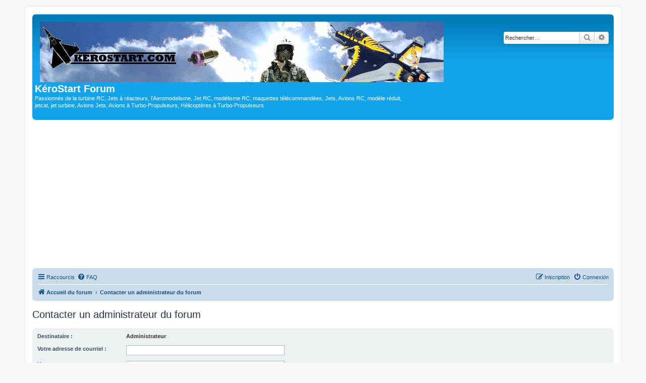

--- FILE ---
content_type: text/html; charset=utf-8
request_url: https://www.google.com/recaptcha/api2/aframe
body_size: 266
content:
<!DOCTYPE HTML><html><head><meta http-equiv="content-type" content="text/html; charset=UTF-8"></head><body><script nonce="WpX4E_7UZnslkyIe084p4A">/** Anti-fraud and anti-abuse applications only. See google.com/recaptcha */ try{var clients={'sodar':'https://pagead2.googlesyndication.com/pagead/sodar?'};window.addEventListener("message",function(a){try{if(a.source===window.parent){var b=JSON.parse(a.data);var c=clients[b['id']];if(c){var d=document.createElement('img');d.src=c+b['params']+'&rc='+(localStorage.getItem("rc::a")?sessionStorage.getItem("rc::b"):"");window.document.body.appendChild(d);sessionStorage.setItem("rc::e",parseInt(sessionStorage.getItem("rc::e")||0)+1);localStorage.setItem("rc::h",'1768884380876');}}}catch(b){}});window.parent.postMessage("_grecaptcha_ready", "*");}catch(b){}</script></body></html>